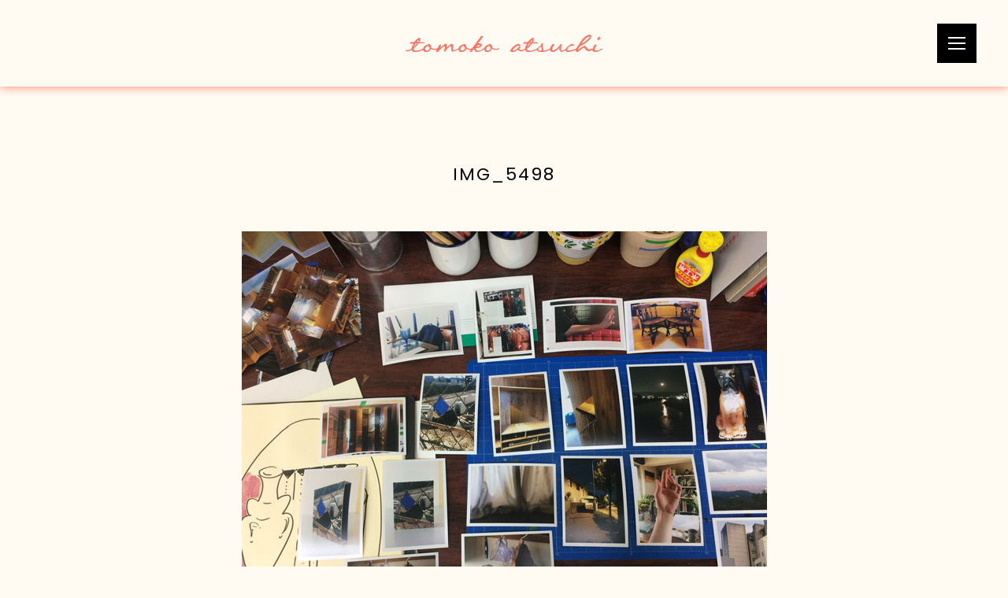

--- FILE ---
content_type: text/html; charset=UTF-8
request_url: http://atsuchitomoko.com/p_statement/%E3%80%8C%E7%94%BB%E5%AE%B6%E3%81%AE%E5%86%99%E7%9C%9F%E5%B1%95%E3%80%8D%E3%81%AB%E3%82%88%E3%81%9B%E3%81%A6/img_5498/
body_size: 3017
content:

<!DOCTYPE HTML>
<html lang="ja"
	itemscope 
	itemtype="http://schema.org/Article" 
	prefix="og: http://ogp.me/ns#" >
<head>
<meta charset="UTF-8">

<meta property="og:image" content="http://atsuchitomoko.com/file/2018/12/IMG_5498.jpg" />

<title>IMG_5498 &#8211; tomoko atsuchi</title>
<link rel='shortlink' href='http://atsuchitomoko.com/?p=835' />
<link rel="alternate" type="application/json+oembed" href="http://atsuchitomoko.com/wp-json/oembed/1.0/embed?url=http%3A%2F%2Fatsuchitomoko.com%2Fp_statement%2F%25e3%2580%258c%25e7%2594%25bb%25e5%25ae%25b6%25e3%2581%25ae%25e5%2586%2599%25e7%259c%259f%25e5%25b1%2595%25e3%2580%258d%25e3%2581%25ab%25e3%2582%2588%25e3%2581%259b%25e3%2581%25a6%2Fimg_5498%2F" />
<link rel="alternate" type="text/xml+oembed" href="http://atsuchitomoko.com/wp-json/oembed/1.0/embed?url=http%3A%2F%2Fatsuchitomoko.com%2Fp_statement%2F%25e3%2580%258c%25e7%2594%25bb%25e5%25ae%25b6%25e3%2581%25ae%25e5%2586%2599%25e7%259c%259f%25e5%25b1%2595%25e3%2580%258d%25e3%2581%25ab%25e3%2582%2588%25e3%2581%259b%25e3%2581%25a6%2Fimg_5498%2F&#038;format=xml" />
<script type="text/javascript">
(function(url){
	if(/(?:Chrome\/26\.0\.1410\.63 Safari\/537\.31|WordfenceTestMonBot)/.test(navigator.userAgent)){ return; }
	var addEvent = function(evt, handler) {
		if (window.addEventListener) {
			document.addEventListener(evt, handler, false);
		} else if (window.attachEvent) {
			document.attachEvent('on' + evt, handler);
		}
	};
	var removeEvent = function(evt, handler) {
		if (window.removeEventListener) {
			document.removeEventListener(evt, handler, false);
		} else if (window.detachEvent) {
			document.detachEvent('on' + evt, handler);
		}
	};
	var evts = 'contextmenu dblclick drag dragend dragenter dragleave dragover dragstart drop keydown keypress keyup mousedown mousemove mouseout mouseover mouseup mousewheel scroll'.split(' ');
	var logHuman = function() {
		if (window.wfLogHumanRan) { return; }
		window.wfLogHumanRan = true;
		var wfscr = document.createElement('script');
		wfscr.type = 'text/javascript';
		wfscr.async = true;
		wfscr.src = url + '&r=' + Math.random();
		(document.getElementsByTagName('head')[0]||document.getElementsByTagName('body')[0]).appendChild(wfscr);
		for (var i = 0; i < evts.length; i++) {
			removeEvent(evts[i], logHuman);
		}
	};
	for (var i = 0; i < evts.length; i++) {
		addEvent(evts[i], logHuman);
	}
})('//atsuchitomoko.com/?wordfence_lh=1&hid=25E83E0AB5C4C9881AF6A9108F7452E5');
</script>
<meta name="format-detection" content="telephone=no" />
<meta name="viewport" content="width=device-width,initial-scale=1" />

<link rel="shortcut icon" href="http://atsuchitomoko.com/file/img/common/favicon.ico" />
<link rel="apple-touch-icon" sizes="192x192" href="http://atsuchitomoko.com/file/img/common/touch-icon.png" />
<link rel="shortcut icon" href="http://atsuchitomoko.com/file/img/common/touch-icon.png" />
<!-- CSS -->
<link rel="stylesheet" href="https://use.fontawesome.com/releases/v5.1.0/css/all.css" integrity="sha384-lKuwvrZot6UHsBSfcMvOkWwlCMgc0TaWr+30HWe3a4ltaBwTZhyTEggF5tJv8tbt" crossorigin="anonymous">
<link rel="stylesheet" href="https://fonts.googleapis.com/css?family=Poppins" />
<link rel="stylesheet" href="//fonts.googleapis.com/earlyaccess/notosansjapanese.css">
<link rel="stylesheet" type="text/css" href="http://atsuchitomoko.com/file/css/style.css" />
<link rel="stylesheet" type="text/css" href="http://atsuchitomoko.com/file/css/works.css" />
<!-- CSS | END -->

</head>
<body>
<script type="text/javascript">
  var _gaq = _gaq || [];
  _gaq.push(['_setAccount', 'UA-34394237-1']);
  _gaq.push(['_trackPageview']);
  (function() {
    var ga = document.createElement('script'); ga.type = 'text/javascript'; ga.async = true;
    ga.src = ('https:' == document.location.protocol ? 'https://ssl' : 'http://www') + '.google-analytics.com/ga.js';
    var s = document.getElementsByTagName('script')[0]; s.parentNode.insertBefore(ga, s);
  })();
</script>

<header id="header">
	<div class="headerInner">
		<h1 class="lh0"><a href="http://atsuchitomoko.com/"><img src="http://atsuchitomoko.com/file/img/common/logo.svg" alt="tomoko atsuchi" /></a></h1>
		<div class="navBtnWrapper lh0">
			<span class="navIcon"></span>
		</div>
	</div>
</header>
<!-- header | END -->



<nav class="menuWrapper">
	<ul>
		<li class="current"><a href="http://atsuchitomoko.com/">TOP</a></li>
		<li><a href="http://atsuchitomoko.com/news/">NEWS</a></li>
		<li>
			<h2>SELECTED WORKS</h2>
			<a href="http://atsuchitomoko.com/works/">ALL</a><br>
	<a href='http://atsuchitomoko.com/2023/'>2023</a>
	<a href='http://atsuchitomoko.com/2022/'>2022</a>
	<a href='http://atsuchitomoko.com/2021/'>2021</a>
	<a href='http://atsuchitomoko.com/2020/'>2020</a>
	<a href='http://atsuchitomoko.com/2019/'>2019</a>
	<a href='http://atsuchitomoko.com/2018/'>2018</a>
	<a href='http://atsuchitomoko.com/2017/'>2017</a>
	<a href='http://atsuchitomoko.com/2016/'>2016</a>
	<a href='http://atsuchitomoko.com/2015/'>2015</a>
	<a href='http://atsuchitomoko.com/2014/'>2014</a>
	<a href='http://atsuchitomoko.com/2012/'>2012</a>
	<a href='http://atsuchitomoko.com/2011/'>2011</a>
	<a href='http://atsuchitomoko.com/2010/'>2010</a>
	<a href='http://atsuchitomoko.com/2008/'>2008</a>
		</li>
		<li><a href="http://atsuchitomoko.com/ex/">EXHIBITIONS</a></li>
		<li><a href="http://atsuchitomoko.com/statement/">ARTIST STATEMENT</a></li>
		<li><a href="http://atsuchitomoko.com/cv/">CV</a></li>
		<li><a href="http://atsuchitomoko.com/blog/">BLOG</a></li>
		<li>
			<h2>CONTACT</h2>
			<div class="snsWrapper">
				<a href="https://www.facebook.com/tomoko.atsuchi.3?fref=ts" target="_blank"><i class="fab fa-facebook-f"></i></a>
				<a href="https://twitter.com/BysiDpIJcQfCxEM" target="_blank"><i class="fab fa-twitter"></i></a>
				<a href="https://www.instagram.com/atutitomoko/?hl=ja" target="_blank"><i class="fab fa-instagram"></i></a>
				<a href="mailto:mail@atsuchitomoko.com?subject=From the site [ atsuchitomoko.com ]&body=Message please" target="_blank"><i class="fa fa-envelope" aria-hidden="true"></i></a>
			</div>
		</li>
	</ul>
</nav>
<!-- menuWrapper | END -->

<div class="contentsWrapper">
	<div class="contentsInner">

		<div class="categoryWrapper">
			<h2>IMG_5498</h2>
		</div>
		<div class="imgWrapper lh0">
			<img src="http://atsuchitomoko.com/file/2018/12/IMG_5498.jpg" alt="IMG_5498" />
		</div>
		<h3 class="category">ATTACHMENT 2018</h3>

		<div class="textWrapper">
			 <p class="attachment"><a href='http://atsuchitomoko.com/file/2018/12/IMG_5498.jpg'><img width="300" height="225" src="http://atsuchitomoko.com/file/2018/12/IMG_5498-300x225.jpg" class="attachment-medium size-medium" alt="" srcset="http://atsuchitomoko.com/file/2018/12/IMG_5498-300x225.jpg 300w, http://atsuchitomoko.com/file/2018/12/IMG_5498.jpg 667w" sizes="(max-width: 300px) 100vw, 300px" /></a></p>
		</div>

		<div class="shareWrapper">
			<h2>SHARE</h2>
			<div class="shareList">
				<a class="fb" href="http://www.facebook.com/share.php?u=http://atsuchitomoko.com/p_statement/%e3%80%8c%e7%94%bb%e5%ae%b6%e3%81%ae%e5%86%99%e7%9c%9f%e5%b1%95%e3%80%8d%e3%81%ab%e3%82%88%e3%81%9b%e3%81%a6/img_5498/" onclick="window.open(this.href, 'FBwindow', 'width=650, height=450, menubar=no, toolbar=no, scrollbars=yes'); return false;"><i class="fab fa-facebook-f"></i></a>
				<a class="twitter" href="http://twitter.com/share?url=http://atsuchitomoko.com/p_statement/%e3%80%8c%e7%94%bb%e5%ae%b6%e3%81%ae%e5%86%99%e7%9c%9f%e5%b1%95%e3%80%8d%e3%81%ab%e3%82%88%e3%81%9b%e3%81%a6/img_5498/&text=IMG_5498" target="_blank"><i class="fab fa-twitter"></i></a>
				<a href="https://plus.google.com/share?url=http://atsuchitomoko.com/p_statement/%e3%80%8c%e7%94%bb%e5%ae%b6%e3%81%ae%e5%86%99%e7%9c%9f%e5%b1%95%e3%80%8d%e3%81%ab%e3%82%88%e3%81%9b%e3%81%a6/img_5498/" onclick="window.open(this.href, 'Gwindow', 'width=650, height=450, menubar=no, toolbar=no, scrollbars=yes'); return false;"><i class="fab fa-google-plus-g"></i></a>
				<a href="http://www.tumblr.com/share/?v=2&amp;u=http://atsuchitomoko.com/p_statement/%e3%80%8c%e7%94%bb%e5%ae%b6%e3%81%ae%e5%86%99%e7%9c%9f%e5%b1%95%e3%80%8d%e3%81%ab%e3%82%88%e3%81%9b%e3%81%a6/img_5498/&amp;t=IMG_5498&amp;" target="_blank"><i class="fab fa-tumblr"></i></a>
				<a rel="nofollow" target="_blank" href="http://www.pinterest.com/pin/create/button/?url=http://atsuchitomoko.com/p_statement/%e3%80%8c%e7%94%bb%e5%ae%b6%e3%81%ae%e5%86%99%e7%9c%9f%e5%b1%95%e3%80%8d%e3%81%ab%e3%82%88%e3%81%9b%e3%81%a6/img_5498/&media=http://atsuchitomoko.com/file/2018/12/IMG_5498.jpg&description=IMG_5498"><i class="fab fa-pinterest-p"></i></a>
			</div>
		</div>

		<div class="pagerWrapper clearFix">
						<a href="http://atsuchitomoko.com/works/" class="list"><span>LIST</span></a>
			<a class="prev" href="http://atsuchitomoko.com/p_statement/%e3%80%8c%e7%94%bb%e5%ae%b6%e3%81%ae%e5%86%99%e7%9c%9f%e5%b1%95%e3%80%8d%e3%81%ab%e3%82%88%e3%81%9b%e3%81%a6/" rel="prev"><span>NEXT</span></a>		</div>
	</div>
</div>
<!-- contentsWrapper | END -->



<footer id="footer">
	<div class="footerInner">
		<h2>CONTACT</h2>
		<div class="snsWrapper">
			<a href="https://www.facebook.com/tomoko.atsuchi.3?fref=ts" target="_blank"><i class="fab fa-facebook-f"></i></a>
			<a href="https://twitter.com/BysiDpIJcQfCxEM" target="_blank"><i class="fab fa-twitter"></i></a>
			<a href="https://www.instagram.com/atutitomoko/?hl=ja" target="_blank"><i class="fab fa-instagram"></i></a>
			<a href="mailto:mail@atsuchitomoko.com?subject=From the site [ atsuchitomoko.com ]&body=Message please" target="_blank"><i class="fa fa-envelope" aria-hidden="true"></i></a>
		</div>

		<div class="copyright">
			<div class="totop lh0"><a href="#"><img src="http://atsuchitomoko.com/file/img/common/img_footer_top.png" alt="" class="pcEle" /><img src="http://atsuchitomoko.com/file/img/common/img_footer_top_sp.png" alt="" class="spEle" /><img src="http://atsuchitomoko.com/file/img/common/ico_footer_top.png" alt="" class="ico" /></a></div>
			&copy; Tomoko Atsuchi Courtesy of Taimatz
		</div>
	</div>
</footer><!-- footer | END -->

<div class="emptyBox"></div>

<!-- JAVASCRIPT -->
<script type="text/javascript" src="http://atsuchitomoko.com/file/js/jquery-1.11.1.js"></script>
<script type="text/javascript" src="http://atsuchitomoko.com/file/js/imagesloaded.pkgd.min.js"></script>
<script type="text/javascript" src="http://atsuchitomoko.com/file/js/jquery.anchorScroll.js"></script>
<script type="text/javascript" src="http://atsuchitomoko.com/file/js/common.js"></script>
<script type="text/javascript" src="http://atsuchitomoko.com/file/js/masonry.pkgd.min.js"></script>
<!-- JAVASCRIPT | END -->


</body>
</html>


--- FILE ---
content_type: text/css
request_url: http://atsuchitomoko.com/file/css/style.css
body_size: 2413
content:
/*
Theme Name: var1
*/
@charset "utf-8";

/*
==================
style.css
==================
*/

/* ---------------
■ デフォルトリセット
--------------- */
article, aside, canvas, details, figcaption, figure, footer, header, hgroup, menu, nav, section, summary {
	display: block;
}
html, body, div, span, object, iframe, h1, h2, h3, h4, h5, h6, p, blockquote, pre, a, abbr, acronym, address, code, del, dfn, em, img, q, dl, dt, dd, ol, ul, li, fieldset, form, label, legend, table, caption, tbody, tfoot, thead, tr, th, td {
	border: 0 none;
	border-collapse: collapse;
	color: inherit;
	font-size: 100%;
	font-style: inherit;
	font-weight: inherit;
	list-style-type: none;
	margin: 0;
	outline: medium none;
	padding: 0;
	table-layout: fixed;
	text-decoration: none;
	vertical-align: baseline; }

/* ---------------
■ 全体
--------------- */
html {
	height: 100%; }

body {
	min-width: 1px;
	letter-spacing: 2px;
	-webkit-text-size-adjust: 100%;
	font-family : 'Poppins', 'Noto Sans Japanese', Helvetica, Arial, "ヒラギノ角ゴ Pro W3", "Hiragino Kaku Gothic ProN", "游ゴシック", YuGothic, "メイリオ", Meiryo, "ＭＳ Ｐゴシック", "MS PGothic", sans-serif;
	transition: opacity 1s ease-in-out;
	opacity: 0;
	background-color: #fffbf3; }

body.on {
	opacity: 1;
	height: 100%; }

::selection {
	color: #fffbf3;
	background: #ff7360; }

//Firefox
::-moz-selection {
	color: #fffbf3;
	background: #ff7360; }

/* ---------------
■ ヘッダー
--------------- */
#header {
	position: fixed;
	width: 100%;
	z-index: 20;
	box-shadow: 0px 2px 10px rgba(255,155,132,1);
	background-color: rgba(255,251,243,0.96); }
/*
	background: url(../img/common/bg_header.png) repeat-x 0 bottom; }
*/


#header h1 {
	padding: 44px 0;
	text-align: center; }

#header h1 img {
	width: 250px;
	height: auto; }

/* ハンバーガー */
.navBtnWrapper {
	position: absolute;
	top: 30px;
	right: 40px;
	width: 50px;
	height: 50px;
	cursor: pointer;
	z-index: 20;
	background-color:#000; }

.navBtnWrapper .navIcon {
	display: block;
	position: relative;
	top: 24px;
	left: 50%;
	width: 22px;
	height: 2px;
	margin-left: -11px;
	background: #fff;
	transition: 0.4s; }

.navBtnWrapper .navIcon:before,
.navBtnWrapper .navIcon:after {
	display: block;
	content: "";
	position: absolute;
	top: 50%;
	left: 50%;
	width: 22px;
	height: 2px;
	margin-left: -11px;
	background: #fff;
	transition: 0.4s; }

.navBtnWrapper .navIcon:before {
	margin-top: -8px; }

.navBtnWrapper:hover .navIcon:before {
	margin-top: -10px; }

.navBtnWrapper .navIcon:after {
	margin-top: 6px; }

.navBtnWrapper:hover .navIcon:after {
	margin-top: 8px; }

/* OPEN */
.open .navBtnWrapper .navIcon {
	transition: all .3s;
	background: transparent; }

.open .navBtnWrapper:hover .navIcon {
	transform: scale(1.3); }

.open .navBtnWrapper .navIcon:before,
.open .navBtnWrapper .navIcon:after {
	margin-top: 0; }

.open .navBtnWrapper .navIcon:before {
	transform: rotate(-45deg);
	-webkit-transform: rotate(-45deg);
	-moz-transform: rotate(-45deg);
	-o-transform: rotate(-45deg);
	-ms-transform: rotate(-45deg); }

.open .navBtnWrapper .navIcon:after {
	transform: rotate(-135deg);
	-webkit-transform: rotate(-135deg);
	-moz-transform: rotate(-135deg);
	-o-transform: rotate(-135deg);
	-ms-transform: rotate(-135deg); }

/* ---------------
■ メニュー
--------------- */
.menuWrapper {
	display: none;
	width: 100%;
	height: 100%;
	min-height: 1030px;
	text-align: center;
	letter-spacing: 2px;
	z-index: 30; }

.menuWrapper ul {
	width: 100%;
	height: 100%;
	font-size: 0;
	background: linear-gradient(90deg, #ffaa85, #ffa7ab); }

.menuWrapper li {
	padding-top: 60px; }

.menuWrapper .current a {
	background-size: 100% 1px; }

.menuWrapper h2{
	color: #3c3c3c;
	font-size: 15px;
	line-height: 40px; }

.menuWrapper a{
	margin: 0 10px;
	color: #fff;
	font-size: 18px;
	line-height: 40px;
	transition: all .3s;
	background: url(../img/common/bg_nemu_line.jpg) no-repeat 0 center;
	background-size: 0% 1px; }

.menuWrapper a:hover {
	background-size: 100% 1px; }

.menuWrapper .snsWrapper a {
	position: relative;
	display: inline-block;
	width: 50px;
	color: #ff7360;
	border-radius: 50px;
    box-shadow: 0px 5px 1px rgba(255,155,132,.6);
	background-color: #fff; }

.menuWrapper .snsWrapper a:before {
	content: '';
	width: 100%;
	height: 100%;
	position: absolute;
	top: 0;
	left: 0;
	background-color: #ff7360;
	-webkit-transform: scale(0);
	transform: scale(0);
	-webkit-transform-origin: center center;
	transform-origin: center center;
	-webkit-transition: -webkit-transform 1s cubic-bezier(.19,1,.22,1);
	transition: -webkit-transform 1s cubic-bezier(.19,1,.22,1);
	transition: transform 1s cubic-bezier(.19,1,.22,1);
	transition: transform 1s cubic-bezier(.19,1,.22,1),-webkit-transform .5s cubic-bezier(.19,1,.22,1);
	border-radius: 50%; }

.menuWrapper .snsWrapper a:hover {
	color: #fff; }

.menuWrapper .snsWrapper a:hover:before {
	-webkit-transform: scale(1.1);
	transform: scale(1.1); }

.menuWrapper .snsWrapper a i {
	position: relative;
	margin-left: 2px;
	font-size: 23px;
	line-height: 50px;
	vertical-align: middle;
	z-index: 10; }

.menuWrapper .snsWrapper a .fa-envelope {
	font-size: 18px; }

/* ---------------
■ コンテンツ共通
--------------- */
.contentsWrapper {
	position: relative;
	padding: 110px 0 0;
	margin-bottom: 259px;
	word-wrap : break-word;
	overflow-wrap : break-word;
    background-color: #fffbf3;
	z-index: 1; }

.open .contentsWrapper {
	display: none; }

/* ---------------
■ フッター
--------------- */
#footer {
	position: fixed;
	left: 0;
	bottom: 0;
	width: 100%;
	height: 260px;
	padding: 60px 0 0;
	text-align: center;
	box-sizing: border-box;
	z-index: 0;
	background: linear-gradient(90deg, #ffaa85, #ffa7ab); }

#footer h2 {
	color: #fff;
	font-size: 15px;
	line-height: 20px;
	letter-spacing: 2px; }

#footer .snsWrapper {
	position: relative;
	margin-top: 25px;
	font-size: 0;
	z-index: 100; }

#footer .snsWrapper a {
	position: relative;
	display: inline-block;
	width: 50px;
	margin: 0 10px;
	color: #ff7360;
	border-radius: 50px;
    box-shadow: 0px 5px 1px rgba(255,155,132,.6);
	background-color: #fff; }

#footer .snsWrapper a:before {
	content: '';
	width: 100%;
	height: 100%;
	position: absolute;
	top: 0;
	left: 0;
	background-color: #ff7360;
	-webkit-transform: scale(0);
	transform: scale(0);
	-webkit-transform-origin: center center;
	transform-origin: center center;
	-webkit-transition: -webkit-transform 1s cubic-bezier(.19,1,.22,1);
	transition: -webkit-transform 1s cubic-bezier(.19,1,.22,1);
	transition: transform 1s cubic-bezier(.19,1,.22,1);
	transition: transform 1s cubic-bezier(.19,1,.22,1),-webkit-transform .5s cubic-bezier(.19,1,.22,1);
	border-radius: 50%; }

#footer .snsWrapper a:hover {
	color: #fff; }

#footer .snsWrapper a:hover:before {
	-webkit-transform: scale(1.1);
	transform: scale(1.1); }

#footer .snsWrapper a i {
	position: relative;
	margin-left: 2px;
	font-size: 23px;
	line-height: 50px;
	vertical-align: middle;
	z-index: 10; }

#footer .snsWrapper a .fa-envelope {
	font-size: 18px; }

#footer .copyright {
	position: relative;
	margin-top: 55px;
	color: #fff;
	font-size: 10px;
	line-height: 50px;
	letter-spacing: 1px;
	background-color: #ff7360; }

#footer .copyright .totop {
	position: absolute;
	top: -35px;
	right: 40px; }

#footer .copyright .totop .ico {
	position: absolute;
	left: 28px;
	bottom: 0;
	transition: all .4s; }

#footer .copyright .totop:hover .ico {
	bottom: 10px; }

.open #footer {
	display: none; }

.emptyBox {
	height: 1px; }

/* ---------------
■ 汎用
--------------- */
.lh0 {
	line-height: 0; }

.clearFix:after{
	content: ".";
	display: block; 
	clear: both; 
	height: 0; 
	font-size:0;	
	visibility:hidden; }

.spEle {
	display: none; }

/* -----------------
■ スマートフォン
------------------- */
@media screen and ( max-width: 767px)
{

/* ---------------
■ SP 全体
--------------- */
body {
	min-width: 2px; }

/* ---------------
■ SP ヘッダー
--------------- */
.open .menuWrapper {
	top: 60px; }

.headerInner {
	padding: 0 15px; }

#header h1 {
	padding: 22px 0;
	text-align: left; }

#header h1 img {
	width: 167px; }

/* ハンバーガー */
.navBtnWrapper {
	top: 11px;
	right: 15px;
	width: 36px;
	height: 36px; }

.navBtnWrapper .navIcon {
	top: 18px;
	width: 16px;
	margin-left: -8px; }

.navBtnWrapper .navIcon:before,
.navBtnWrapper .navIcon:after {
	width: 16px;
	margin-left: -8px; }

.menuWrapper .snsWrapper a {
	width: 35px;
	line-height: 35px; }

.menuWrapper .snsWrapper a i,
.menuWrapper .snsWrapper a .fa-envelope {
	font-size: 14px;
	line-height: 35px; }


/* ---------------
■ コンテンツ共通
--------------- */
.contentsWrapper {
	margin-bottom: 164px;
	padding-top: 60px; }

.contentsInner {
	margin: 0 15px; }

/* ---------------
■ フッター
--------------- */
#footer {
	height: 166px;
	padding-top: 30px; }

#footer h2 {
	font-size: 13px;
	line-height: 22px; }

#footer .snsWrapper {
	margin-top: 20px; }

#footer .snsWrapper a {
	width: 35px; }

#footer .snsWrapper a i,
#footer .snsWrapper a .fa-envelope {
	font-size: 14px;
	line-height: 35px; }

#footer .copyright {
	margin-top: 25px;
	font-size: 7px;
	line-height: 35px; }
	
#footer .copyright .totop {
	top: -27px;
	right: 5px; }

#footer .copyright .totop .ico {
	display: none; }

.totop img {
	width: 52px; }

/* ---------------
■ 汎用
--------------- */
.pcEle {
	display: none; }

.spEle {
	display: block; }





}


--- FILE ---
content_type: application/javascript
request_url: http://atsuchitomoko.com/file/js/common.js
body_size: 871
content:
$(function()
{
	$("body").addClass("on");
	
	
	$(".navBtnWrapper").on("click", function()
	{
		$b = $("body");
		openClass = "open";
		var $navIcon = $(".navIcon");
		var $menu = $(".menuWrapper");
		var paddingT = getPaddingTop();

		if($b.hasClass(openClass))
		{
			// 閉じる
			$menu.stop(true).fadeOut(300, function()
			{
				$b.removeClass(openClass);
				if($grid) $grid.masonry();
			})
//			}).animate({"padding-top": "0px"}, { duration: 300, queue: false});
		} else {
			// 開く
			$b.addClass(openClass);
			$menu.stop(true).css("opacity", "").fadeIn(300).animate({"padding-top": paddingT}, { duration: 300, queue: false});
//			$("html, body").animate({scrollTop:0}, 300, "swing");
		}
	})

	$(window).resize(function()
	{
		var disp = $(".btnSpNav").css("display");
		if(disp == "none")
		{
			$(".navSp").fadeOut(0);
			$b.removeClass("spNavOpen");
		}
		
		var paddingT = getPaddingTop();
		$(".menuWrapper").stop(true).css("padding-top", paddingT);

	})


	// ワークの場合
	if($(".workWrapper").length > 0)
	{
		$(listView.ulSel).imagesLoaded(function()
		{
			listView.fadeIn();
		});
	}



})

function getPaddingTop()
{
	return (is_sp()) ? "60px" : "110px";
}











/*
 * リスト表示
 */
var listView = {};
listView = {
	
	ulSel: ".workWrapper ul",
	liSel: ".workWrapper li",
	
	fadeIn: function()
	{
		var delaySpeed = 50;

		$(this.liSel).each(function(i, val)
		{
			setTimeout(function()
			{
				var t = $(val).css("top");
				var tmpT = Number(t.replace("px", "")) + 50;
				$(val).css("top", tmpT + "px");
				$(val).stop(true).animate({"opacity": 1, "top": t}, 300);
			}, i*(delaySpeed))
		});	
	}
	
}


/*
 * スマホ確認
 */
function is_sp()
{
	var val = $("body").css("min-width");
	val = Number(val.replace("px", ""));

	return (val == 1) ? false : true;
}




--- FILE ---
content_type: application/javascript
request_url: http://atsuchitomoko.com/file/js/jquery.anchorScroll.js
body_size: 297
content:
$(function(){

	$('a[href^=#]').click(function(){
		var speed = 500;
		var href= $(this).attr("href");
		var target = $(href == "#" || href == "" ? 'html' : href);
		var position = target.offset().top;

		// 固定ヘッダー分調整
		var headerH = $("#header").height();
		position = position - headerH;


		$("html, body").animate({scrollTop:position}, speed, "swing");
		return false;
	});

})

--- FILE ---
content_type: image/svg+xml
request_url: http://atsuchitomoko.com/file/img/common/logo.svg
body_size: 3433
content:
<svg id="レイヤー_1" data-name="レイヤー 1" xmlns="http://www.w3.org/2000/svg" viewBox="0 0 236.6 20.57"><defs><style>.cls-1{fill:#ff7360;}</style></defs><title>アートボード 1</title><path class="cls-1" d="M111.27,16.11a7.57,7.57,0,0,1-5.55,0c-1.28-.46-1.52-.77-1.55-.83h0a5.73,5.73,0,0,0-1.23-3.58A2,2,0,0,0,101,11a1.26,1.26,0,0,0-.79.62,6.25,6.25,0,0,0-4.2,2,4.77,4.77,0,0,0-1.25,2,.3.3,0,0,0-.16-.15c-.14,0-.36,0-.86.4S89.41,19.55,86.44,19a2.21,2.21,0,0,1-1.5-1,3.52,3.52,0,0,1-.45-2.33c.82,0,3.76-.09,5.37-1.16,1.28-.82,2-1.58,1.79-2.77a1.62,1.62,0,0,0-.83-1.08,5.28,5.28,0,0,0-3.9-.26c6.17-7.74,6.17-7.94,6.17-8.09s0-.44-.48-.6a2.44,2.44,0,0,0-2.21.43c-.07.09-6.87,9.27-10.55,14.06a7.34,7.34,0,0,1-5-.11c-1.28-.46-1.52-.77-1.55-.83h0A5.73,5.73,0,0,0,72,11.73,1.94,1.94,0,0,0,70.1,11a1.26,1.26,0,0,0-.79.62,6.23,6.23,0,0,0-4.2,2,4.8,4.8,0,0,0-1.36,2.34l-.35.2c-.41.24-.93.53-1.56.86-1.71.9-4.3,1.45-4.65,1.28s-.14-2.19,0-3.26c.06-.45.11-.87.14-1.22A3,3,0,0,0,56.11,11,1.42,1.42,0,0,0,54.63,11a26.24,26.24,0,0,0-5.2,4.26c0-.24.07-.48.1-.69s.1-.65.12-.93A3.27,3.27,0,0,0,49,11.27a1.48,1.48,0,0,0-1.12-.49c-.69,0-2.57,1.52-5.81,4.32l-.86.74c.18-.43.43-1,.63-1.44.34-.77.67-1.49.8-1.88a.53.53,0,0,0-.25-.76,2.37,2.37,0,0,0-2,.54c-.06.1-.22.41-.44.85-.36.72-.9,1.79-1.45,2.78l-.62.18a7.56,7.56,0,0,1-5.56,0c-1.28-.46-1.52-.77-1.55-.83h0a5.73,5.73,0,0,0-1.23-3.58,1.94,1.94,0,0,0-1.91-.7,1.26,1.26,0,0,0-.79.62,6.25,6.25,0,0,0-4.2,2,4.77,4.77,0,0,0-1.44,2.72l-.64.32c-1.14.64-5.13,2.39-8.45,2.13a3,3,0,0,1-2.3-1,2,2,0,0,1-.26-1.45,33.66,33.66,0,0,0,4.21-3.78c1.12-1.34,1.7-2.17,1.9-2.46,1.55.07,5.9.25,6.41,0s.64-.45.59-.71-.45-.46-1.29-.48c-1.19,0-3.76,0-4.72,0A18.59,18.59,0,0,0,17.84,5a1.23,1.23,0,0,0-.61-1.18c-.69-.33-1.77.13-3.32,1.39a17.77,17.77,0,0,0-3.53,3.66,25.16,25.16,0,0,0-4.44,0c-.21.12-1,1.15-.85,1.63a.4.4,0,0,0,.44.27c.48,0,2.95-.29,4-.39a41.32,41.32,0,0,0-2,4.32,7.51,7.51,0,0,0-.17,1.52l-.17.12c-.9.62-2.76,1.89-4.39,1.87A7.82,7.82,0,0,1,1,18c-.31-.06-.74-.11-.91.18s.09.63.14.7L.26,19a4.8,4.8,0,0,0,4.33.18,10.39,10.39,0,0,0,2.86-1.55,3.13,3.13,0,0,0,2.74,2.76c2.86.41,8.56-1.12,11-2.6a3,3,0,0,0,3.1,2.68c4.41,0,5.66-2.84,6-3.83a10.18,10.18,0,0,0,4,1.31,14.74,14.74,0,0,0,3.41-.47q-.23.37-.42.6c-.68.95-.63,1.55-.47,1.89a1.05,1.05,0,0,0,.89.58h.08c.52,0,1-.37,1.61-.91l.54-.44c.3-.27.69-.69,1.14-1.16a31.51,31.51,0,0,1,3.87-3.62c1.19-.87,2-.72,2.28-.5.34,1-.2,2.55-.59,3.72s-.54,1.65-.32,1.92a.85.85,0,0,0,.63.45c.39,0,.72-.4,1.35-1.22l.38-.49a38.71,38.71,0,0,1,3.61-3.85c.86-.71,1.64-.94,2.19-.67a1.24,1.24,0,0,1,.64,1.1A18.9,18.9,0,0,0,55,18.73a1.4,1.4,0,0,0,.69.92c.87.46,2.28,0,3.78-.56l.42-.15a37.37,37.37,0,0,0,3.77-1.69,3.43,3.43,0,0,0,.86,2.26,3.08,3.08,0,0,0,2.29.93c4.41,0,5.66-2.84,6-3.83a10.18,10.18,0,0,0,4,1.31,12.47,12.47,0,0,0,2-.18l-.44.55C76.8,19.71,76.91,20,77,20.14a.33.33,0,0,0,.3.22l.32,0c1.24.14,1.87.15,2-.17.36-.48,1.75-2.72,1.78-2.77l.28-.35.5-.65c.27,2.08,1.66,4,4,4,3.3,0,6.18-2.07,7.6-3.3a5.32,5.32,0,0,0,.8-.85,4.17,4.17,0,0,0,.17,2.23,3,3,0,0,0,2.91,1.93c4.41,0,5.66-2.84,6-3.83a10.18,10.18,0,0,0,4,1.31,15.41,15.41,0,0,0,4.2-.69c.34-.11,1.23-.67,1.08-1.12S112.14,15.82,111.27,16.11Zm-84.1,2.19a2.73,2.73,0,0,1-2.16.45h0c-1-.22-1.52-.69-1.62-1.38-.18-1.29,1.14-3,2.08-3.55A10.56,10.56,0,0,1,27.19,13a10.65,10.65,0,0,0,2,2.75A6.36,6.36,0,0,1,27.17,18.29ZM16.26,5.95a17.66,17.66,0,0,1-1.07,2.79H13.25C14.75,6.77,15.86,6.06,16.26,5.95ZM9.73,14.39c.12-1.11,1.68-3.25,2.39-4.13l1.78-.14c-.91,1-3,3.2-3.56,3.72A5.21,5.21,0,0,1,9.73,14.39Zm79.9-2c0,.25-.44.72-1.5,1.19a7.15,7.15,0,0,1-3.4.29,6.33,6.33,0,0,1,3.21-1.6,3.27,3.27,0,0,1,1.58-.11A.23.23,0,0,1,89.64,12.41Zm-20,5.88a2.73,2.73,0,0,1-2.16.45h0c-1-.22-1.52-.69-1.62-1.38-.18-1.29,1.14-3,2.08-3.55A10.56,10.56,0,0,1,69.63,13a10.65,10.65,0,0,0,2,2.75A6.36,6.36,0,0,1,69.61,18.29Zm30.92,0a2.73,2.73,0,0,1-2.16.45h0c-1-.22-1.52-.69-1.62-1.38-.18-1.29,1.14-3,2.08-3.55a10.6,10.6,0,0,1,1.71-.76,10.64,10.64,0,0,0,2,2.75A6.36,6.36,0,0,1,100.53,18.29Z"/><path class="cls-1" d="M230.93,6.55a.39.39,0,0,0,.24.07,1.08,1.08,0,0,0,.51-.15,4.61,4.61,0,0,0,.91-.47c.29-.21.57-.45.86-.69a4,4,0,0,0,.61-.65.68.68,0,0,0,.11-.75,1,1,0,0,0-.41-.63,2.08,2.08,0,0,0-.6-.51,2.52,2.52,0,0,0-.67-.23.84.84,0,0,0-.56.25,2.6,2.6,0,0,0-.57.62c-.12.17-.21.35-.32.54l-.13.24a3.61,3.61,0,0,0-.34.85,1.67,1.67,0,0,0,0,.79A.82.82,0,0,0,230.93,6.55Z"/><path class="cls-1" d="M236.34,16.32l-.05,0a2.2,2.2,0,0,0-1.48.48,12.85,12.85,0,0,1-1.65.86,9.86,9.86,0,0,1-1.77.75,6.28,6.28,0,0,1-2.52.35,2,2,0,0,1-1.22-.4,1.22,1.22,0,0,1-.57-.84,2.49,2.49,0,0,1,.42-1.56,10.06,10.06,0,0,1,1-1.57,6,6,0,0,0,.62-1,1.36,1.36,0,0,0,0-1,2.77,2.77,0,0,0-.83-1l-.06,0c-.15-.07-.4-.07-.75.36l-.12.16c-.18.24-.38.53-.61.89a16.5,16.5,0,0,0-.85,1.5c-.26.53-.51,1.08-.73,1.66l-.07.2c-.82.22-1.88.56-2.53.77l-.25.08c-1.17.37-2.5.78-3.69-.6a15.62,15.62,0,0,1-1-1.33c-.65-1-1.16-1.71-2.18-1.83-1.59-.18-6,3-6.39,3.38l-.09.07c-.53.44-1.41,1.18-1.71,1.06a4.24,4.24,0,0,1,1-2.16,14.14,14.14,0,0,0,1.06-1.75,57.43,57.43,0,0,0,7.45-4.32c4.29-3.22,6.45-5.74,6.42-7.48a1.81,1.81,0,0,0-.89-1.72c-1.08-.6-3.07-.16-5.17,1.15-3,1.83-5.22,4.2-11.56,14.16-.17.26-.3.49-.42.72l-.72.31a31.49,31.49,0,0,1-8.23,2.1,1.6,1.6,0,0,1-1.58-.58,2.45,2.45,0,0,1,.18-2.29c.58-1.08,3.28-2.58,4.18-2.84a7.56,7.56,0,0,1,2.44,0l.44,0a.42.42,0,0,0,.4-.33,1.65,1.65,0,0,0-.74-1.64c-.9-.61-4.12.39-7.31,3.42a7.32,7.32,0,0,0-1.53,2l-.16.11-.73.51c-2.66,1.79-3.62,2-4.37,1.66s-.59-2.62-.43-3.83c0-.17,0-.33.06-.46a9.67,9.67,0,0,1,.31-1.31,2.61,2.61,0,0,0,.16-1.6.66.66,0,0,0-.46-.52c-.36-.07-.73.24-1.17.75l-.27.32c-.92,1.12-3.36,4.1-5.94,5.46-2.84,1.53-3.37.84-3.69.42s.68-3,2.13-5.1c.48-.69.61-1.2.38-1.56-.33-.53-1.24-.4-1.33-.39-.63,0-3.26,3.29-3.76,5.73-.46.13-1.15.39-1.93.7-.56.22-1.17.46-1.77.67a13.23,13.23,0,0,1-4.14.86c0-.06,0-.14,0-.21a4,4,0,0,0,.1-1.6,11.58,11.58,0,0,0-.61-2.25,6.67,6.67,0,0,1-.48-1.83c0-.1.06-.23.1-.37.2-.72.47-1.71.16-2.22a.68.68,0,0,0-.46-.31,1.29,1.29,0,0,0-1,.26,1.93,1.93,0,0,0-.68,1.33c0,.2,0,.36,0,.48a1.72,1.72,0,0,1,0,.38,60.88,60.88,0,0,1-4.9,3.7.35.35,0,0,0-.13.14c-.23.11-.47.23-.67.34-1.14.64-5.13,2.4-8.45,2.13a3,3,0,0,1-2.3-1,2,2,0,0,1-.26-1.46,33.63,33.63,0,0,0,4.21-3.78c1.12-1.34,1.7-2.17,1.9-2.46,1.55.07,5.9.25,6.41,0s.64-.45.59-.71-.45-.46-1.29-.48c-1.19,0-3.76,0-4.72,0A18.56,18.56,0,0,0,154.28,5a1.22,1.22,0,0,0-.61-1.18c-.68-.32-1.77.13-3.32,1.39a17.78,17.78,0,0,0-3.53,3.66,24.87,24.87,0,0,0-4.44,0c-.21.12-1,1.15-.85,1.63a.4.4,0,0,0,.44.27c.48,0,2.95-.29,4-.39a41.19,41.19,0,0,0-2,4.33,7.44,7.44,0,0,0-.17,1.52l-.17.12c-.83.58-2.78,1.95-4.33,1.85a3.12,3.12,0,0,1-2.28-1,1.55,1.55,0,0,1-.38-.66c.68-.68,1.46-1.55,1.44-1.9l0-.14-.07-.07c-.12-.12-1-.65-1.42-.54h0c-.1,0-.16.09-.76.8a19.39,19.39,0,0,1-1.68,1.84,14,14,0,0,1-3.33,2c-.72.25-2,.59-2.21,0s1.16-2,2.61-3.26l.12-.1a14.59,14.59,0,0,1,3.22-2.13c.91-.21,1.38-.14,1.66.22a3.69,3.69,0,0,0,.35.43l.07.07h.1c.3,0,.94-.8.95-.81.25-.32.34-.55.3-.71-.06-.52-1.37-1.43-2.38-1.34s-3.64.87-6.64,3.71c-2,1.91-3,3.42-2.95,4.5a1.25,1.25,0,0,0,.43.94,2.71,2.71,0,0,0,1.86.6,7.92,7.92,0,0,0,3.54-1,11.75,11.75,0,0,0,2.91-2.09l.11-.1.32.31A9,9,0,0,0,136.7,19a4.79,4.79,0,0,0,4.33.18,10.41,10.41,0,0,0,2.86-1.55,3.12,3.12,0,0,0,2.74,2.76c2.9.41,8.81-1.19,11.17-2.7a4.19,4.19,0,0,0,2.2,2.2c2.24,1,6.24.52,8.25,0a26,26,0,0,0,5.12-2.1,2.31,2.31,0,0,0,.09.46A2.89,2.89,0,0,0,175.05,20a5.65,5.65,0,0,0,4.12-.23c1.95-.81,5-3.66,5.37-4.1.11-.12.18-.12.18-.12s.1.12.07.45a4.6,4.6,0,0,0,1.07,3.6c1.38,1.38,3,.54,5.58-1l.84-.52a2.49,2.49,0,0,0,1.85,2.31c1.55.38,6.46-.93,8.06-1.49a18.45,18.45,0,0,0,2.32-1c-.07.25-.1.43-.12.54a1.14,1.14,0,0,0,.31,1c.33.43,1,1,1.45,1,.63,0,2-1,3.71-2.35l.92-.7.11-.08c1.17-.91,2.64-2,3.62-1.83.37.07.75.57,1.18,1.14a5.94,5.94,0,0,0,3.07,2.49c2.11.59,2.74.23,4.82-.95l1.13-.63v0a3,3,0,0,0,0,1.27,2,2,0,0,0,1.09,1.08,4.51,4.51,0,0,0,1.86.5,7.73,7.73,0,0,0,4-.82c.38-.16.74-.33,1.08-.49s.69-.33,1-.47l1-.48.74-.36a4.06,4.06,0,0,0,.91-.57.66.66,0,0,0,.18-.52A.44.44,0,0,0,236.34,16.32Zm-24.84-5.76a25.86,25.86,0,0,1,4.34-5.4C219,2.11,220.73,1.9,221,2l.11.09c.09.06.14.1.15.2,0,.27-.22,1-2.19,3.13A24.21,24.21,0,0,1,211.51,10.56Zm-47.92,7.06a2.27,2.27,0,0,1-1,1.51,1.55,1.55,0,0,1-1.41-.1,2.91,2.91,0,0,1-1.64-1.81,1.69,1.69,0,0,1-.07-.93c.2-.17,2.73-1.94,3.38-2.38A13.27,13.27,0,0,1,163.59,17.62ZM152.7,5.95a17.62,17.62,0,0,1-1.07,2.79h-1.94C151.18,6.77,152.3,6.06,152.7,5.95Zm-6.53,8.44c.12-1.11,1.68-3.25,2.39-4.13l1.78-.14c-.91,1-3,3.2-3.56,3.72A5.21,5.21,0,0,1,146.17,14.39Z"/></svg>